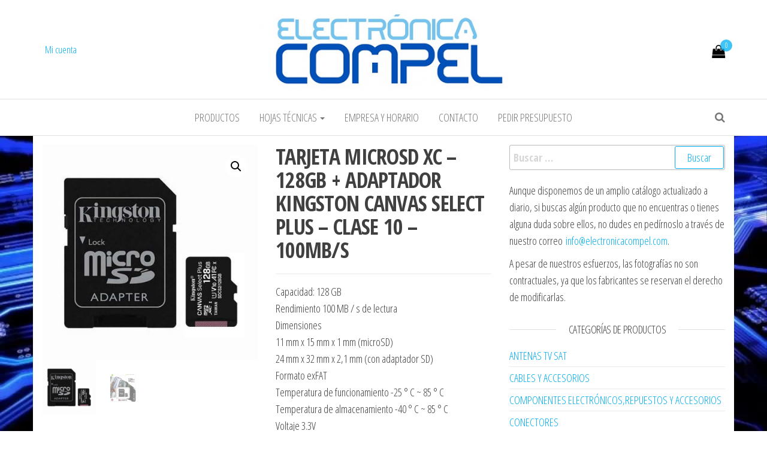

--- FILE ---
content_type: text/html; charset=UTF-8
request_url: http://www.electronicacompel.es/producto/tarjeta-microsd-xc-128gb-adaptador-kingston-canvas-select-plus-clase-10-100mb-s/
body_size: 16828
content:
<!DOCTYPE html>
<html lang="es">
	<head>
		<meta http-equiv="content-type" content="text/html; charset=UTF-8" />
		<meta http-equiv="X-UA-Compatible" content="IE=edge">
		<meta name="viewport" content="width=device-width, initial-scale=1">
		<link rel="pingback" href="http://www.electronicacompel.es/xmlrpc.php" />
		<title>TARJETA MICROSD XC &#8211; 128GB + ADAPTADOR KINGSTON CANVAS SELECT PLUS &#8211; CLASE 10 &#8211; 100MB/S &#8211; COMPEL</title>
<meta name='robots' content='max-image-preview:large' />
<script>window._wca = window._wca || [];</script>
<link rel='dns-prefetch' href='//stats.wp.com' />
<link rel='dns-prefetch' href='//fonts.googleapis.com' />
<link rel='dns-prefetch' href='//v0.wordpress.com' />
<link rel="alternate" type="application/rss+xml" title="COMPEL &raquo; Feed" href="https://www.electronicacompel.es/feed/" />
<link rel="alternate" type="application/rss+xml" title="COMPEL &raquo; Feed de los comentarios" href="https://www.electronicacompel.es/comments/feed/" />
<link rel="alternate" title="oEmbed (JSON)" type="application/json+oembed" href="https://www.electronicacompel.es/wp-json/oembed/1.0/embed?url=https%3A%2F%2Fwww.electronicacompel.es%2Fproducto%2Ftarjeta-microsd-xc-128gb-adaptador-kingston-canvas-select-plus-clase-10-100mb-s%2F" />
<link rel="alternate" title="oEmbed (XML)" type="text/xml+oembed" href="https://www.electronicacompel.es/wp-json/oembed/1.0/embed?url=https%3A%2F%2Fwww.electronicacompel.es%2Fproducto%2Ftarjeta-microsd-xc-128gb-adaptador-kingston-canvas-select-plus-clase-10-100mb-s%2F&#038;format=xml" />
<style id='wp-img-auto-sizes-contain-inline-css' type='text/css'>
img:is([sizes=auto i],[sizes^="auto," i]){contain-intrinsic-size:3000px 1500px}
/*# sourceURL=wp-img-auto-sizes-contain-inline-css */
</style>
<style id='wp-emoji-styles-inline-css' type='text/css'>

	img.wp-smiley, img.emoji {
		display: inline !important;
		border: none !important;
		box-shadow: none !important;
		height: 1em !important;
		width: 1em !important;
		margin: 0 0.07em !important;
		vertical-align: -0.1em !important;
		background: none !important;
		padding: 0 !important;
	}
/*# sourceURL=wp-emoji-styles-inline-css */
</style>
<style id='wp-block-library-inline-css' type='text/css'>
:root{--wp-block-synced-color:#7a00df;--wp-block-synced-color--rgb:122,0,223;--wp-bound-block-color:var(--wp-block-synced-color);--wp-editor-canvas-background:#ddd;--wp-admin-theme-color:#007cba;--wp-admin-theme-color--rgb:0,124,186;--wp-admin-theme-color-darker-10:#006ba1;--wp-admin-theme-color-darker-10--rgb:0,107,160.5;--wp-admin-theme-color-darker-20:#005a87;--wp-admin-theme-color-darker-20--rgb:0,90,135;--wp-admin-border-width-focus:2px}@media (min-resolution:192dpi){:root{--wp-admin-border-width-focus:1.5px}}.wp-element-button{cursor:pointer}:root .has-very-light-gray-background-color{background-color:#eee}:root .has-very-dark-gray-background-color{background-color:#313131}:root .has-very-light-gray-color{color:#eee}:root .has-very-dark-gray-color{color:#313131}:root .has-vivid-green-cyan-to-vivid-cyan-blue-gradient-background{background:linear-gradient(135deg,#00d084,#0693e3)}:root .has-purple-crush-gradient-background{background:linear-gradient(135deg,#34e2e4,#4721fb 50%,#ab1dfe)}:root .has-hazy-dawn-gradient-background{background:linear-gradient(135deg,#faaca8,#dad0ec)}:root .has-subdued-olive-gradient-background{background:linear-gradient(135deg,#fafae1,#67a671)}:root .has-atomic-cream-gradient-background{background:linear-gradient(135deg,#fdd79a,#004a59)}:root .has-nightshade-gradient-background{background:linear-gradient(135deg,#330968,#31cdcf)}:root .has-midnight-gradient-background{background:linear-gradient(135deg,#020381,#2874fc)}:root{--wp--preset--font-size--normal:16px;--wp--preset--font-size--huge:42px}.has-regular-font-size{font-size:1em}.has-larger-font-size{font-size:2.625em}.has-normal-font-size{font-size:var(--wp--preset--font-size--normal)}.has-huge-font-size{font-size:var(--wp--preset--font-size--huge)}.has-text-align-center{text-align:center}.has-text-align-left{text-align:left}.has-text-align-right{text-align:right}.has-fit-text{white-space:nowrap!important}#end-resizable-editor-section{display:none}.aligncenter{clear:both}.items-justified-left{justify-content:flex-start}.items-justified-center{justify-content:center}.items-justified-right{justify-content:flex-end}.items-justified-space-between{justify-content:space-between}.screen-reader-text{border:0;clip-path:inset(50%);height:1px;margin:-1px;overflow:hidden;padding:0;position:absolute;width:1px;word-wrap:normal!important}.screen-reader-text:focus{background-color:#ddd;clip-path:none;color:#444;display:block;font-size:1em;height:auto;left:5px;line-height:normal;padding:15px 23px 14px;text-decoration:none;top:5px;width:auto;z-index:100000}html :where(.has-border-color){border-style:solid}html :where([style*=border-top-color]){border-top-style:solid}html :where([style*=border-right-color]){border-right-style:solid}html :where([style*=border-bottom-color]){border-bottom-style:solid}html :where([style*=border-left-color]){border-left-style:solid}html :where([style*=border-width]){border-style:solid}html :where([style*=border-top-width]){border-top-style:solid}html :where([style*=border-right-width]){border-right-style:solid}html :where([style*=border-bottom-width]){border-bottom-style:solid}html :where([style*=border-left-width]){border-left-style:solid}html :where(img[class*=wp-image-]){height:auto;max-width:100%}:where(figure){margin:0 0 1em}html :where(.is-position-sticky){--wp-admin--admin-bar--position-offset:var(--wp-admin--admin-bar--height,0px)}@media screen and (max-width:600px){html :where(.is-position-sticky){--wp-admin--admin-bar--position-offset:0px}}

/*# sourceURL=wp-block-library-inline-css */
</style><link rel='stylesheet' id='wc-blocks-style-css' href='http://www.electronicacompel.es/wp-content/plugins/woocommerce/assets/client/blocks/wc-blocks.css?ver=wc-10.2.3' type='text/css' media='all' />
<style id='global-styles-inline-css' type='text/css'>
:root{--wp--preset--aspect-ratio--square: 1;--wp--preset--aspect-ratio--4-3: 4/3;--wp--preset--aspect-ratio--3-4: 3/4;--wp--preset--aspect-ratio--3-2: 3/2;--wp--preset--aspect-ratio--2-3: 2/3;--wp--preset--aspect-ratio--16-9: 16/9;--wp--preset--aspect-ratio--9-16: 9/16;--wp--preset--color--black: #000000;--wp--preset--color--cyan-bluish-gray: #abb8c3;--wp--preset--color--white: #ffffff;--wp--preset--color--pale-pink: #f78da7;--wp--preset--color--vivid-red: #cf2e2e;--wp--preset--color--luminous-vivid-orange: #ff6900;--wp--preset--color--luminous-vivid-amber: #fcb900;--wp--preset--color--light-green-cyan: #7bdcb5;--wp--preset--color--vivid-green-cyan: #00d084;--wp--preset--color--pale-cyan-blue: #8ed1fc;--wp--preset--color--vivid-cyan-blue: #0693e3;--wp--preset--color--vivid-purple: #9b51e0;--wp--preset--gradient--vivid-cyan-blue-to-vivid-purple: linear-gradient(135deg,rgb(6,147,227) 0%,rgb(155,81,224) 100%);--wp--preset--gradient--light-green-cyan-to-vivid-green-cyan: linear-gradient(135deg,rgb(122,220,180) 0%,rgb(0,208,130) 100%);--wp--preset--gradient--luminous-vivid-amber-to-luminous-vivid-orange: linear-gradient(135deg,rgb(252,185,0) 0%,rgb(255,105,0) 100%);--wp--preset--gradient--luminous-vivid-orange-to-vivid-red: linear-gradient(135deg,rgb(255,105,0) 0%,rgb(207,46,46) 100%);--wp--preset--gradient--very-light-gray-to-cyan-bluish-gray: linear-gradient(135deg,rgb(238,238,238) 0%,rgb(169,184,195) 100%);--wp--preset--gradient--cool-to-warm-spectrum: linear-gradient(135deg,rgb(74,234,220) 0%,rgb(151,120,209) 20%,rgb(207,42,186) 40%,rgb(238,44,130) 60%,rgb(251,105,98) 80%,rgb(254,248,76) 100%);--wp--preset--gradient--blush-light-purple: linear-gradient(135deg,rgb(255,206,236) 0%,rgb(152,150,240) 100%);--wp--preset--gradient--blush-bordeaux: linear-gradient(135deg,rgb(254,205,165) 0%,rgb(254,45,45) 50%,rgb(107,0,62) 100%);--wp--preset--gradient--luminous-dusk: linear-gradient(135deg,rgb(255,203,112) 0%,rgb(199,81,192) 50%,rgb(65,88,208) 100%);--wp--preset--gradient--pale-ocean: linear-gradient(135deg,rgb(255,245,203) 0%,rgb(182,227,212) 50%,rgb(51,167,181) 100%);--wp--preset--gradient--electric-grass: linear-gradient(135deg,rgb(202,248,128) 0%,rgb(113,206,126) 100%);--wp--preset--gradient--midnight: linear-gradient(135deg,rgb(2,3,129) 0%,rgb(40,116,252) 100%);--wp--preset--font-size--small: 13px;--wp--preset--font-size--medium: 20px;--wp--preset--font-size--large: 36px;--wp--preset--font-size--x-large: 42px;--wp--preset--spacing--20: 0.44rem;--wp--preset--spacing--30: 0.67rem;--wp--preset--spacing--40: 1rem;--wp--preset--spacing--50: 1.5rem;--wp--preset--spacing--60: 2.25rem;--wp--preset--spacing--70: 3.38rem;--wp--preset--spacing--80: 5.06rem;--wp--preset--shadow--natural: 6px 6px 9px rgba(0, 0, 0, 0.2);--wp--preset--shadow--deep: 12px 12px 50px rgba(0, 0, 0, 0.4);--wp--preset--shadow--sharp: 6px 6px 0px rgba(0, 0, 0, 0.2);--wp--preset--shadow--outlined: 6px 6px 0px -3px rgb(255, 255, 255), 6px 6px rgb(0, 0, 0);--wp--preset--shadow--crisp: 6px 6px 0px rgb(0, 0, 0);}:where(.is-layout-flex){gap: 0.5em;}:where(.is-layout-grid){gap: 0.5em;}body .is-layout-flex{display: flex;}.is-layout-flex{flex-wrap: wrap;align-items: center;}.is-layout-flex > :is(*, div){margin: 0;}body .is-layout-grid{display: grid;}.is-layout-grid > :is(*, div){margin: 0;}:where(.wp-block-columns.is-layout-flex){gap: 2em;}:where(.wp-block-columns.is-layout-grid){gap: 2em;}:where(.wp-block-post-template.is-layout-flex){gap: 1.25em;}:where(.wp-block-post-template.is-layout-grid){gap: 1.25em;}.has-black-color{color: var(--wp--preset--color--black) !important;}.has-cyan-bluish-gray-color{color: var(--wp--preset--color--cyan-bluish-gray) !important;}.has-white-color{color: var(--wp--preset--color--white) !important;}.has-pale-pink-color{color: var(--wp--preset--color--pale-pink) !important;}.has-vivid-red-color{color: var(--wp--preset--color--vivid-red) !important;}.has-luminous-vivid-orange-color{color: var(--wp--preset--color--luminous-vivid-orange) !important;}.has-luminous-vivid-amber-color{color: var(--wp--preset--color--luminous-vivid-amber) !important;}.has-light-green-cyan-color{color: var(--wp--preset--color--light-green-cyan) !important;}.has-vivid-green-cyan-color{color: var(--wp--preset--color--vivid-green-cyan) !important;}.has-pale-cyan-blue-color{color: var(--wp--preset--color--pale-cyan-blue) !important;}.has-vivid-cyan-blue-color{color: var(--wp--preset--color--vivid-cyan-blue) !important;}.has-vivid-purple-color{color: var(--wp--preset--color--vivid-purple) !important;}.has-black-background-color{background-color: var(--wp--preset--color--black) !important;}.has-cyan-bluish-gray-background-color{background-color: var(--wp--preset--color--cyan-bluish-gray) !important;}.has-white-background-color{background-color: var(--wp--preset--color--white) !important;}.has-pale-pink-background-color{background-color: var(--wp--preset--color--pale-pink) !important;}.has-vivid-red-background-color{background-color: var(--wp--preset--color--vivid-red) !important;}.has-luminous-vivid-orange-background-color{background-color: var(--wp--preset--color--luminous-vivid-orange) !important;}.has-luminous-vivid-amber-background-color{background-color: var(--wp--preset--color--luminous-vivid-amber) !important;}.has-light-green-cyan-background-color{background-color: var(--wp--preset--color--light-green-cyan) !important;}.has-vivid-green-cyan-background-color{background-color: var(--wp--preset--color--vivid-green-cyan) !important;}.has-pale-cyan-blue-background-color{background-color: var(--wp--preset--color--pale-cyan-blue) !important;}.has-vivid-cyan-blue-background-color{background-color: var(--wp--preset--color--vivid-cyan-blue) !important;}.has-vivid-purple-background-color{background-color: var(--wp--preset--color--vivid-purple) !important;}.has-black-border-color{border-color: var(--wp--preset--color--black) !important;}.has-cyan-bluish-gray-border-color{border-color: var(--wp--preset--color--cyan-bluish-gray) !important;}.has-white-border-color{border-color: var(--wp--preset--color--white) !important;}.has-pale-pink-border-color{border-color: var(--wp--preset--color--pale-pink) !important;}.has-vivid-red-border-color{border-color: var(--wp--preset--color--vivid-red) !important;}.has-luminous-vivid-orange-border-color{border-color: var(--wp--preset--color--luminous-vivid-orange) !important;}.has-luminous-vivid-amber-border-color{border-color: var(--wp--preset--color--luminous-vivid-amber) !important;}.has-light-green-cyan-border-color{border-color: var(--wp--preset--color--light-green-cyan) !important;}.has-vivid-green-cyan-border-color{border-color: var(--wp--preset--color--vivid-green-cyan) !important;}.has-pale-cyan-blue-border-color{border-color: var(--wp--preset--color--pale-cyan-blue) !important;}.has-vivid-cyan-blue-border-color{border-color: var(--wp--preset--color--vivid-cyan-blue) !important;}.has-vivid-purple-border-color{border-color: var(--wp--preset--color--vivid-purple) !important;}.has-vivid-cyan-blue-to-vivid-purple-gradient-background{background: var(--wp--preset--gradient--vivid-cyan-blue-to-vivid-purple) !important;}.has-light-green-cyan-to-vivid-green-cyan-gradient-background{background: var(--wp--preset--gradient--light-green-cyan-to-vivid-green-cyan) !important;}.has-luminous-vivid-amber-to-luminous-vivid-orange-gradient-background{background: var(--wp--preset--gradient--luminous-vivid-amber-to-luminous-vivid-orange) !important;}.has-luminous-vivid-orange-to-vivid-red-gradient-background{background: var(--wp--preset--gradient--luminous-vivid-orange-to-vivid-red) !important;}.has-very-light-gray-to-cyan-bluish-gray-gradient-background{background: var(--wp--preset--gradient--very-light-gray-to-cyan-bluish-gray) !important;}.has-cool-to-warm-spectrum-gradient-background{background: var(--wp--preset--gradient--cool-to-warm-spectrum) !important;}.has-blush-light-purple-gradient-background{background: var(--wp--preset--gradient--blush-light-purple) !important;}.has-blush-bordeaux-gradient-background{background: var(--wp--preset--gradient--blush-bordeaux) !important;}.has-luminous-dusk-gradient-background{background: var(--wp--preset--gradient--luminous-dusk) !important;}.has-pale-ocean-gradient-background{background: var(--wp--preset--gradient--pale-ocean) !important;}.has-electric-grass-gradient-background{background: var(--wp--preset--gradient--electric-grass) !important;}.has-midnight-gradient-background{background: var(--wp--preset--gradient--midnight) !important;}.has-small-font-size{font-size: var(--wp--preset--font-size--small) !important;}.has-medium-font-size{font-size: var(--wp--preset--font-size--medium) !important;}.has-large-font-size{font-size: var(--wp--preset--font-size--large) !important;}.has-x-large-font-size{font-size: var(--wp--preset--font-size--x-large) !important;}
/*# sourceURL=global-styles-inline-css */
</style>

<style id='classic-theme-styles-inline-css' type='text/css'>
/*! This file is auto-generated */
.wp-block-button__link{color:#fff;background-color:#32373c;border-radius:9999px;box-shadow:none;text-decoration:none;padding:calc(.667em + 2px) calc(1.333em + 2px);font-size:1.125em}.wp-block-file__button{background:#32373c;color:#fff;text-decoration:none}
/*# sourceURL=/wp-includes/css/classic-themes.min.css */
</style>
<link rel='stylesheet' id='photoswipe-css' href='http://www.electronicacompel.es/wp-content/plugins/woocommerce/assets/css/photoswipe/photoswipe.min.css?ver=10.2.3' type='text/css' media='all' />
<link rel='stylesheet' id='photoswipe-default-skin-css' href='http://www.electronicacompel.es/wp-content/plugins/woocommerce/assets/css/photoswipe/default-skin/default-skin.min.css?ver=10.2.3' type='text/css' media='all' />
<link rel='stylesheet' id='woocommerce-layout-css' href='http://www.electronicacompel.es/wp-content/plugins/woocommerce/assets/css/woocommerce-layout.css?ver=10.2.3' type='text/css' media='all' />
<style id='woocommerce-layout-inline-css' type='text/css'>

	.infinite-scroll .woocommerce-pagination {
		display: none;
	}
/*# sourceURL=woocommerce-layout-inline-css */
</style>
<link rel='stylesheet' id='woocommerce-smallscreen-css' href='http://www.electronicacompel.es/wp-content/plugins/woocommerce/assets/css/woocommerce-smallscreen.css?ver=10.2.3' type='text/css' media='only screen and (max-width: 768px)' />
<link rel='stylesheet' id='woocommerce-general-css' href='http://www.electronicacompel.es/wp-content/plugins/woocommerce/assets/css/woocommerce.css?ver=10.2.3' type='text/css' media='all' />
<style id='woocommerce-inline-inline-css' type='text/css'>
.woocommerce form .form-row .required { visibility: visible; }
/*# sourceURL=woocommerce-inline-inline-css */
</style>
<link rel='stylesheet' id='yith_ywraq_frontend-css' href='http://www.electronicacompel.es/wp-content/plugins/yith-woocommerce-request-a-quote/assets/css/frontend.css?ver=2.44.0' type='text/css' media='all' />
<style id='yith_ywraq_frontend-inline-css' type='text/css'>
.woocommerce .add-request-quote-button.button, .woocommerce .add-request-quote-button-addons.button, .yith-wceop-ywraq-button-wrapper .add-request-quote-button.button, .yith-wceop-ywraq-button-wrapper .add-request-quote-button-addons.button{
    background-color: #0066b4!important;
    color: #ffffff!important;
}
.woocommerce .add-request-quote-button.button:hover,  .woocommerce .add-request-quote-button-addons.button:hover,.yith-wceop-ywraq-button-wrapper .add-request-quote-button.button:hover,  .yith-wceop-ywraq-button-wrapper .add-request-quote-button-addons.button:hover{
    background-color: #044a80!important;
    color: #ffffff!important;
}


.cart button.single_add_to_cart_button{
	                 display:none!important;
	                }
/*# sourceURL=yith_ywraq_frontend-inline-css */
</style>
<link rel='stylesheet' id='brands-styles-css' href='http://www.electronicacompel.es/wp-content/plugins/woocommerce/assets/css/brands.css?ver=10.2.3' type='text/css' media='all' />
<link rel='stylesheet' id='envo-multipurpose-fonts-css' href='https://fonts.googleapis.com/css?family=Open+Sans+Condensed%3A300%2C500%2C700&#038;subset=cyrillic%2Ccyrillic-ext%2Cgreek%2Cgreek-ext%2Clatin-ext%2Cvietnamese' type='text/css' media='all' />
<link rel='stylesheet' id='bootstrap-css' href='http://www.electronicacompel.es/wp-content/themes/envo-multipurpose/css/bootstrap.css?ver=3.3.7' type='text/css' media='all' />
<link rel='stylesheet' id='envo-multipurpose-stylesheet-css' href='http://www.electronicacompel.es/wp-content/themes/envo-multipurpose/style.css?ver=1.1.6' type='text/css' media='all' />
<link rel='stylesheet' id='font-awesome-4-7-css' href='http://www.electronicacompel.es/wp-content/themes/envo-multipurpose/css/font-awesome.min.css?ver=4.7.0' type='text/css' media='all' />
<script type="text/javascript" src="http://www.electronicacompel.es/wp-includes/js/jquery/jquery.min.js?ver=3.7.1" id="jquery-core-js"></script>
<script type="text/javascript" src="http://www.electronicacompel.es/wp-includes/js/jquery/jquery-migrate.min.js?ver=3.4.1" id="jquery-migrate-js"></script>
<script type="text/javascript" src="http://www.electronicacompel.es/wp-content/plugins/woocommerce/assets/js/jquery-blockui/jquery.blockUI.min.js?ver=2.7.0-wc.10.2.3" id="jquery-blockui-js" defer="defer" data-wp-strategy="defer"></script>
<script type="text/javascript" id="wc-add-to-cart-js-extra">
/* <![CDATA[ */
var wc_add_to_cart_params = {"ajax_url":"/wp-admin/admin-ajax.php","wc_ajax_url":"/?wc-ajax=%%endpoint%%","i18n_view_cart":"Ver carrito","cart_url":"https://www.electronicacompel.es/carrito/","is_cart":"","cart_redirect_after_add":"no"};
//# sourceURL=wc-add-to-cart-js-extra
/* ]]> */
</script>
<script type="text/javascript" src="http://www.electronicacompel.es/wp-content/plugins/woocommerce/assets/js/frontend/add-to-cart.min.js?ver=10.2.3" id="wc-add-to-cart-js" defer="defer" data-wp-strategy="defer"></script>
<script type="text/javascript" src="http://www.electronicacompel.es/wp-content/plugins/woocommerce/assets/js/zoom/jquery.zoom.min.js?ver=1.7.21-wc.10.2.3" id="zoom-js" defer="defer" data-wp-strategy="defer"></script>
<script type="text/javascript" src="http://www.electronicacompel.es/wp-content/plugins/woocommerce/assets/js/flexslider/jquery.flexslider.min.js?ver=2.7.2-wc.10.2.3" id="flexslider-js" defer="defer" data-wp-strategy="defer"></script>
<script type="text/javascript" src="http://www.electronicacompel.es/wp-content/plugins/woocommerce/assets/js/photoswipe/photoswipe.min.js?ver=4.1.1-wc.10.2.3" id="photoswipe-js" defer="defer" data-wp-strategy="defer"></script>
<script type="text/javascript" src="http://www.electronicacompel.es/wp-content/plugins/woocommerce/assets/js/photoswipe/photoswipe-ui-default.min.js?ver=4.1.1-wc.10.2.3" id="photoswipe-ui-default-js" defer="defer" data-wp-strategy="defer"></script>
<script type="text/javascript" id="wc-single-product-js-extra">
/* <![CDATA[ */
var wc_single_product_params = {"i18n_required_rating_text":"Por favor elige una puntuaci\u00f3n","i18n_rating_options":["1 de 5 estrellas","2 de 5 estrellas","3 de 5 estrellas","4 de 5 estrellas","5 de 5 estrellas"],"i18n_product_gallery_trigger_text":"Ver galer\u00eda de im\u00e1genes a pantalla completa","review_rating_required":"yes","flexslider":{"rtl":false,"animation":"slide","smoothHeight":true,"directionNav":false,"controlNav":"thumbnails","slideshow":false,"animationSpeed":500,"animationLoop":false,"allowOneSlide":false},"zoom_enabled":"1","zoom_options":[],"photoswipe_enabled":"1","photoswipe_options":{"shareEl":false,"closeOnScroll":false,"history":false,"hideAnimationDuration":0,"showAnimationDuration":0},"flexslider_enabled":"1"};
//# sourceURL=wc-single-product-js-extra
/* ]]> */
</script>
<script type="text/javascript" src="http://www.electronicacompel.es/wp-content/plugins/woocommerce/assets/js/frontend/single-product.min.js?ver=10.2.3" id="wc-single-product-js" defer="defer" data-wp-strategy="defer"></script>
<script type="text/javascript" src="http://www.electronicacompel.es/wp-content/plugins/woocommerce/assets/js/js-cookie/js.cookie.min.js?ver=2.1.4-wc.10.2.3" id="js-cookie-js" defer="defer" data-wp-strategy="defer"></script>
<script type="text/javascript" id="woocommerce-js-extra">
/* <![CDATA[ */
var woocommerce_params = {"ajax_url":"/wp-admin/admin-ajax.php","wc_ajax_url":"/?wc-ajax=%%endpoint%%","i18n_password_show":"Mostrar contrase\u00f1a","i18n_password_hide":"Ocultar contrase\u00f1a"};
//# sourceURL=woocommerce-js-extra
/* ]]> */
</script>
<script type="text/javascript" src="http://www.electronicacompel.es/wp-content/plugins/woocommerce/assets/js/frontend/woocommerce.min.js?ver=10.2.3" id="woocommerce-js" defer="defer" data-wp-strategy="defer"></script>
<script type="text/javascript" src="https://stats.wp.com/s-202604.js" id="woocommerce-analytics-js" defer="defer" data-wp-strategy="defer"></script>
<link rel="https://api.w.org/" href="https://www.electronicacompel.es/wp-json/" /><link rel="alternate" title="JSON" type="application/json" href="https://www.electronicacompel.es/wp-json/wp/v2/product/8880" /><link rel="EditURI" type="application/rsd+xml" title="RSD" href="https://www.electronicacompel.es/xmlrpc.php?rsd" />
<meta name="generator" content="WordPress 6.9" />
<meta name="generator" content="WooCommerce 10.2.3" />
<link rel="canonical" href="https://www.electronicacompel.es/producto/tarjeta-microsd-xc-128gb-adaptador-kingston-canvas-select-plus-clase-10-100mb-s/" />
	<style>img#wpstats{display:none}</style>
			<noscript><style>.woocommerce-product-gallery{ opacity: 1 !important; }</style></noscript>
			<style type="text/css" id="envo-multipurpose-header-css">
								.site-title,
				.site-description {
					position: absolute;
					clip: rect(1px, 1px, 1px, 1px);
				}
				
		</style>
		<style type="text/css" id="custom-background-css">
body.custom-background { background-image: url("http://www.electronicacompel.es/wp-content/uploads/2018/12/1-371.jpg"); background-position: left top; background-size: auto; background-repeat: repeat; background-attachment: scroll; }
</style>
	
<!-- Jetpack Open Graph Tags -->
<meta property="og:type" content="article" />
<meta property="og:title" content="TARJETA MICROSD XC &#8211; 128GB + ADAPTADOR KINGSTON CANVAS SELECT PLUS &#8211; CLASE 10 &#8211; 100MB/S" />
<meta property="og:url" content="https://www.electronicacompel.es/producto/tarjeta-microsd-xc-128gb-adaptador-kingston-canvas-select-plus-clase-10-100mb-s/" />
<meta property="og:description" content="Capacidad: 128 GB Rendimiento 100 MB / s de lectura Dimensiones 11 mm x 15 mm x 1 mm (microSD) 24 mm x 32 mm x 2,1 mm (con adaptador SD) Formato exFAT Temperatura de funcionamiento -25 ° C ~ 85 ° C…" />
<meta property="article:published_time" content="2020-09-18T17:02:21+00:00" />
<meta property="article:modified_time" content="2020-09-18T17:02:21+00:00" />
<meta property="og:site_name" content="COMPEL" />
<meta property="og:image" content="https://www.electronicacompel.es/wp-content/uploads/2020/09/1-15.jpg" />
<meta property="og:image:width" content="448" />
<meta property="og:image:height" content="448" />
<meta property="og:image:alt" content="" />
<meta property="og:locale" content="es_ES" />
<meta name="twitter:text:title" content="TARJETA MICROSD XC &#8211; 128GB + ADAPTADOR KINGSTON CANVAS SELECT PLUS &#8211; CLASE 10 &#8211; 100MB/S" />
<meta name="twitter:image" content="https://www.electronicacompel.es/wp-content/uploads/2020/09/1-15.jpg?w=640" />
<meta name="twitter:card" content="summary_large_image" />

<!-- End Jetpack Open Graph Tags -->
	</head>
	<body id="blog" class="wp-singular product-template-default single single-product postid-8880 custom-background wp-custom-logo wp-theme-envo-multipurpose theme-envo-multipurpose woocommerce woocommerce-page woocommerce-no-js">
        		<div class="page-wrap">
		<div class="site-header container-fluid">
	<div class="container" >
		<div class="heading-row row" >
			<div class="site-heading text-center col-sm-8 col-sm-push-2" >
				<div class="site-branding-logo">
					<a href="https://www.electronicacompel.es/" class="custom-logo-link" rel="home"><img width="420" height="135" src="https://www.electronicacompel.es/wp-content/uploads/2018/10/cropped-compel1.png" class="custom-logo" alt="COMPEL" decoding="async" fetchpriority="high" srcset="https://www.electronicacompel.es/wp-content/uploads/2018/10/cropped-compel1.png 420w, https://www.electronicacompel.es/wp-content/uploads/2018/10/cropped-compel1-300x96.png 300w" sizes="(max-width: 420px) 100vw, 420px" /></a>				</div>
				<div class="site-branding-text">
											<p class="site-title"><a href="https://www.electronicacompel.es/" rel="home">COMPEL</a></p>
					
											<p class="site-description">
							Electrónica COMPEL						</p>
									</div><!-- .site-branding-text -->
			</div>
							<div class="hidden-xs" >
									<div class="header-cart">
					<div class="header-cart-block">
						<div class="header-cart-inner">
								
			<a class="cart-contents" href="https://www.electronicacompel.es/carrito/" title="Ver tu carrito">
				<i class="fa fa-shopping-bag"><span class="count">0</span></i>
			</a>
										<ul class="site-header-cart menu list-unstyled text-center">
								<li>
									<div class="widget woocommerce widget_shopping_cart"><div class="widget_shopping_cart_content"></div></div>								</li>
							</ul>
						</div>
					</div>
				</div>
								</div>	
										<div class="hidden-xs" >
									<div class="header-my-account">
					<div class="header-login"> 
						<a href="https://www.electronicacompel.es/mi-cuenta/" title="Mi cuenta">
					   Mi cuenta						</a>
					</div>
				</div>
								</div>
								</div>
	</div>
</div>
 
<div class="main-menu">
	<nav id="site-navigation" class="navbar navbar-default">     
		<div class="container">   
			<div class="navbar-header">
														<span class="navbar-brand brand-absolute visible-xs">Menú</span>
											<div class="mobile-cart visible-xs" >
											<div class="header-cart">
					<div class="header-cart-block">
						<div class="header-cart-inner">
								
			<a class="cart-contents" href="https://www.electronicacompel.es/carrito/" title="Ver tu carrito">
				<i class="fa fa-shopping-bag"><span class="count">0</span></i>
			</a>
										<ul class="site-header-cart menu list-unstyled text-center">
								<li>
									<div class="widget woocommerce widget_shopping_cart"><div class="widget_shopping_cart_content"></div></div>								</li>
							</ul>
						</div>
					</div>
				</div>
										</div>	
																<div class="mobile-account visible-xs" >
											<div class="header-my-account">
					<div class="header-login"> 
						<a href="https://www.electronicacompel.es/mi-cuenta/" title="Mi cuenta">
					   Mi cuenta						</a>
					</div>
				</div>
										</div>
																<div class="top-search-icon visible-xs">
							<i class="fa fa-search"></i>
						</div>
										<div id="main-menu-panel" class="open-panel" data-panel="main-menu-panel">
						<span></span>
						<span></span>
						<span></span>
					</div>
							</div>
						<div class="menu-container"><ul id="menu-menu" class="nav navbar-nav navbar-center"><li itemscope="itemscope" itemtype="https://www.schema.org/SiteNavigationElement" id="menu-item-26" class="menu-item menu-item-type-post_type menu-item-object-page menu-item-home current_page_parent menu-item-26"><a title="Productos" href="https://www.electronicacompel.es/">Productos</a></li>
<li itemscope="itemscope" itemtype="https://www.schema.org/SiteNavigationElement" id="menu-item-1565" class="menu-item menu-item-type-post_type menu-item-object-page menu-item-has-children menu-item-1565 dropdown"><a title="Hojas Técnicas" href="https://www.electronicacompel.es/hojas-tecnicas/" data-toggle="dropdown" class="dropdown-toggle" aria-haspopup="true">Hojas Técnicas <span class="caret"></span></a>
<ul role="menu" class=" dropdown-menu" >
	<li itemscope="itemscope" itemtype="https://www.schema.org/SiteNavigationElement" id="menu-item-3017" class="menu-item menu-item-type-post_type menu-item-object-page menu-item-3017"><a title="Configuración de transistores,triac,reguladores…" href="https://www.electronicacompel.es/transistorestriacreguladores/">Configuración de transistores,triac,reguladores…</a></li>
	<li itemscope="itemscope" itemtype="https://www.schema.org/SiteNavigationElement" id="menu-item-3012" class="menu-item menu-item-type-post_type menu-item-object-page menu-item-3012"><a title="Configuración de conectores de audio y video" href="https://www.electronicacompel.es/configuracion-de-conectores-de-audio/">Configuración de conectores de audio y video</a></li>
	<li itemscope="itemscope" itemtype="https://www.schema.org/SiteNavigationElement" id="menu-item-3009" class="menu-item menu-item-type-post_type menu-item-object-page menu-item-3009"><a title="Configuración de interruptores y reles" href="https://www.electronicacompel.es/configuracion-contactos-interruptores-y-reles/">Configuración de interruptores y reles</a></li>
	<li itemscope="itemscope" itemtype="https://www.schema.org/SiteNavigationElement" id="menu-item-3007" class="menu-item menu-item-type-post_type menu-item-object-page menu-item-3007"><a title="Resistencias,encapsulados SMD" href="https://www.electronicacompel.es/resistenciasencapsulados-smd/">Resistencias,encapsulados SMD</a></li>
	<li itemscope="itemscope" itemtype="https://www.schema.org/SiteNavigationElement" id="menu-item-1566" class="menu-item menu-item-type-post_type menu-item-object-page menu-item-1566"><a title="Resistencias,código de colores" href="https://www.electronicacompel.es/resistencias/">Resistencias,código de colores</a></li>
</ul>
</li>
<li itemscope="itemscope" itemtype="https://www.schema.org/SiteNavigationElement" id="menu-item-31" class="menu-item menu-item-type-post_type menu-item-object-page menu-item-31"><a title="Empresa y horario" href="https://www.electronicacompel.es/empresa/">Empresa y horario</a></li>
<li itemscope="itemscope" itemtype="https://www.schema.org/SiteNavigationElement" id="menu-item-32" class="menu-item menu-item-type-post_type menu-item-object-page menu-item-32"><a title="Contacto" href="https://www.electronicacompel.es/contacto/">Contacto</a></li>
<li itemscope="itemscope" itemtype="https://www.schema.org/SiteNavigationElement" id="menu-item-46" class="menu-item menu-item-type-post_type menu-item-object-page menu-item-46"><a title="Pedir Presupuesto" href="https://www.electronicacompel.es/request-quote/">Pedir Presupuesto</a></li>
</ul></div>							<div class="top-search-icon hidden-xs">
					<i class="fa fa-search"></i>
				</div>
										<div class="top-search-box">
					<form role="search" method="get" class="search-form" action="https://www.electronicacompel.es/">
				<label>
					<span class="screen-reader-text">Buscar:</span>
					<input type="search" class="search-field" placeholder="Buscar &hellip;" value="" name="s" />
				</label>
				<input type="submit" class="search-submit" value="Buscar" />
			</form>				</div>
					</div>
			</nav> 
</div>
<div class="container main-container" role="main">
	<div class="page-area">
		<!-- start content container -->
<div class="row">
	<article class="col-md-8">
		<div class="woocommerce-notices-wrapper"></div><div id="product-8880" class="product type-product post-8880 status-publish first instock product_cat-memorias-externas has-post-thumbnail shipping-taxable product-type-simple">

	<div class="woocommerce-product-gallery woocommerce-product-gallery--with-images woocommerce-product-gallery--columns-4 images" data-columns="4" style="opacity: 0; transition: opacity .25s ease-in-out;">
	<div class="woocommerce-product-gallery__wrapper">
		<div data-thumb="https://www.electronicacompel.es/wp-content/uploads/2020/09/1-15-100x100.jpg" data-thumb-alt="TARJETA MICROSD XC - 128GB + ADAPTADOR KINGSTON CANVAS SELECT PLUS - CLASE 10 - 100MB/S" data-thumb-srcset="https://www.electronicacompel.es/wp-content/uploads/2020/09/1-15-100x100.jpg 100w, https://www.electronicacompel.es/wp-content/uploads/2020/09/1-15-300x300.jpg 300w, https://www.electronicacompel.es/wp-content/uploads/2020/09/1-15-150x150.jpg 150w, https://www.electronicacompel.es/wp-content/uploads/2020/09/1-15.jpg 448w"  data-thumb-sizes="(max-width: 100px) 100vw, 100px" class="woocommerce-product-gallery__image"><a href="https://www.electronicacompel.es/wp-content/uploads/2020/09/1-15.jpg"><img width="448" height="448" src="https://www.electronicacompel.es/wp-content/uploads/2020/09/1-15.jpg" class="wp-post-image" alt="TARJETA MICROSD XC - 128GB + ADAPTADOR KINGSTON CANVAS SELECT PLUS - CLASE 10 - 100MB/S" data-caption="" data-src="https://www.electronicacompel.es/wp-content/uploads/2020/09/1-15.jpg" data-large_image="https://www.electronicacompel.es/wp-content/uploads/2020/09/1-15.jpg" data-large_image_width="448" data-large_image_height="448" decoding="async" srcset="https://www.electronicacompel.es/wp-content/uploads/2020/09/1-15.jpg 448w, https://www.electronicacompel.es/wp-content/uploads/2020/09/1-15-300x300.jpg 300w, https://www.electronicacompel.es/wp-content/uploads/2020/09/1-15-150x150.jpg 150w, https://www.electronicacompel.es/wp-content/uploads/2020/09/1-15-100x100.jpg 100w" sizes="(max-width: 448px) 100vw, 448px" /></a></div><div data-thumb="https://www.electronicacompel.es/wp-content/uploads/2020/09/2-7-100x100.jpg" data-thumb-alt="TARJETA MICROSD XC - 128GB + ADAPTADOR KINGSTON CANVAS SELECT PLUS - CLASE 10 - 100MB/S - Imagen 2" data-thumb-srcset="https://www.electronicacompel.es/wp-content/uploads/2020/09/2-7-100x100.jpg 100w, https://www.electronicacompel.es/wp-content/uploads/2020/09/2-7-300x300.jpg 300w, https://www.electronicacompel.es/wp-content/uploads/2020/09/2-7-150x150.jpg 150w, https://www.electronicacompel.es/wp-content/uploads/2020/09/2-7-768x768.jpg 768w, https://www.electronicacompel.es/wp-content/uploads/2020/09/2-7-600x600.jpg 600w, https://www.electronicacompel.es/wp-content/uploads/2020/09/2-7.jpg 800w"  data-thumb-sizes="(max-width: 100px) 100vw, 100px" class="woocommerce-product-gallery__image"><a href="https://www.electronicacompel.es/wp-content/uploads/2020/09/2-7.jpg"><img width="600" height="600" src="https://www.electronicacompel.es/wp-content/uploads/2020/09/2-7-600x600.jpg" class="" alt="TARJETA MICROSD XC - 128GB + ADAPTADOR KINGSTON CANVAS SELECT PLUS - CLASE 10 - 100MB/S - Imagen 2" data-caption="" data-src="https://www.electronicacompel.es/wp-content/uploads/2020/09/2-7.jpg" data-large_image="https://www.electronicacompel.es/wp-content/uploads/2020/09/2-7.jpg" data-large_image_width="800" data-large_image_height="800" decoding="async" srcset="https://www.electronicacompel.es/wp-content/uploads/2020/09/2-7-600x600.jpg 600w, https://www.electronicacompel.es/wp-content/uploads/2020/09/2-7-300x300.jpg 300w, https://www.electronicacompel.es/wp-content/uploads/2020/09/2-7-150x150.jpg 150w, https://www.electronicacompel.es/wp-content/uploads/2020/09/2-7-768x768.jpg 768w, https://www.electronicacompel.es/wp-content/uploads/2020/09/2-7-100x100.jpg 100w, https://www.electronicacompel.es/wp-content/uploads/2020/09/2-7.jpg 800w" sizes="(max-width: 600px) 100vw, 600px" /></a></div>	</div>
</div>

	<div class="summary entry-summary">
		<h1 class="product_title entry-title">TARJETA MICROSD XC &#8211; 128GB + ADAPTADOR KINGSTON CANVAS SELECT PLUS &#8211; CLASE 10 &#8211; 100MB/S</h1><p class="price"></p>
<div class="woocommerce-product-details__short-description">
	<p>Capacidad: 128 GB<br />
Rendimiento 100 MB / s de lectura<br />
Dimensiones<br />
11 mm x 15 mm x 1 mm (microSD)<br />
24 mm x 32 mm x 2,1 mm (con adaptador SD)<br />
Formato exFAT<br />
Temperatura de funcionamiento -25 ° C ~ 85 ° C<br />
Temperatura de almacenamiento -40 ° C ~ 85 ° C<br />
Voltaje 3.3V</p>
</div>
<div class="yith-ywraq-add-to-quote add-to-quote-8880">
	<div class="yith-ywraq-add-button show" style="display:block"><a href="#" class="add-request-quote-button button" data-product_id="8880" data-wp_nonce="d8c857f284">Añadir al presupuesto</a>
<img src="http://www.electronicacompel.es/wp-content/plugins/yith-woocommerce-request-a-quote/assets/images/wpspin_light.gif" class="ajax-loading" alt="loading" width="16" height="16" style="visibility:hidden" />
</div>
	</div>
<div class="clear"></div>
<div class="product_meta">

	
	
	<span class="posted_in">Categoría: <a href="https://www.electronicacompel.es/categoria-producto/informatica/memorias-externas/" rel="tag">Memorias externas</a></span>
	
	
</div>
	</div>

	
	<div class="woocommerce-tabs wc-tabs-wrapper">
		<ul class="tabs wc-tabs" role="tablist">
							<li role="presentation" class="description_tab" id="tab-title-description">
					<a href="#tab-description" role="tab" aria-controls="tab-description">
						Descripción					</a>
				</li>
					</ul>
					<div class="woocommerce-Tabs-panel woocommerce-Tabs-panel--description panel entry-content wc-tab" id="tab-description" role="tabpanel" aria-labelledby="tab-title-description">
				
	<h2>Descripción</h2>

<p>6440725</p>
			</div>
		
			</div>


	<section class="related products">

					<h2>Productos relacionados</h2>
				<ul class="products columns-4">

			
					<li class="product type-product post-6407 status-publish first instock product_cat-memorias-externas has-post-thumbnail shipping-taxable product-type-simple">
	<a href="https://www.electronicacompel.es/producto/pendrive-kingston-data-traveler-g4-32gb-usb-3-0/" class="woocommerce-LoopProduct-link woocommerce-loop-product__link"><img width="300" height="300" src="https://www.electronicacompel.es/wp-content/uploads/2019/06/1-15-300x300.jpg" class="attachment-woocommerce_thumbnail size-woocommerce_thumbnail" alt="PENDRIVE KINGSTON DATA TRAVELER G4 32GB - USB 3.0" decoding="async" srcset="https://www.electronicacompel.es/wp-content/uploads/2019/06/1-15-300x300.jpg 300w, https://www.electronicacompel.es/wp-content/uploads/2019/06/1-15-150x150.jpg 150w, https://www.electronicacompel.es/wp-content/uploads/2019/06/1-15-100x100.jpg 100w, https://www.electronicacompel.es/wp-content/uploads/2019/06/1-15.jpg 448w" sizes="(max-width: 300px) 100vw, 300px" /><h2 class="woocommerce-loop-product__title">PENDRIVE KINGSTON DATA TRAVELER G4 32GB &#8211; USB 3.0</h2>
</a>	<span id="woocommerce_loop_add_to_cart_link_describedby_6407" class="screen-reader-text">
			</span>
</li>

			
					<li class="product type-product post-6090 status-publish instock product_cat-memorias-externas product_cat-perifericos has-post-thumbnail shipping-taxable product-type-simple">
	<a href="https://www.electronicacompel.es/producto/carcasa-disco-duro-2-5-sata-usb-2-0-negro/" class="woocommerce-LoopProduct-link woocommerce-loop-product__link"><img width="300" height="300" src="https://www.electronicacompel.es/wp-content/uploads/2019/05/1-14-300x300.jpeg" class="attachment-woocommerce_thumbnail size-woocommerce_thumbnail" alt="Carcasa Disco Duro 2.5 &quot; SATA II USB 2.0 Negro" decoding="async" loading="lazy" srcset="https://www.electronicacompel.es/wp-content/uploads/2019/05/1-14-300x300.jpeg 300w, https://www.electronicacompel.es/wp-content/uploads/2019/05/1-14-150x150.jpeg 150w, https://www.electronicacompel.es/wp-content/uploads/2019/05/1-14-100x100.jpeg 100w, https://www.electronicacompel.es/wp-content/uploads/2019/05/1-14.jpeg 350w" sizes="auto, (max-width: 300px) 100vw, 300px" /><h2 class="woocommerce-loop-product__title">Carcasa Disco Duro 2.5 » SATA II USB 2.0 Negro</h2>
</a>	<span id="woocommerce_loop_add_to_cart_link_describedby_6090" class="screen-reader-text">
			</span>
</li>

			
					<li class="product type-product post-6084 status-publish instock product_cat-memorias-externas has-post-thumbnail shipping-taxable product-type-simple">
	<a href="https://www.electronicacompel.es/producto/disco-duro-externo-toshiba-canvio-basics-2tb-2-5-6-35cm-usb-3-0-alimentacion-usb-negro/" class="woocommerce-LoopProduct-link woocommerce-loop-product__link"><img width="300" height="300" src="https://www.electronicacompel.es/wp-content/uploads/2019/05/1-20-300x300.jpg" class="attachment-woocommerce_thumbnail size-woocommerce_thumbnail" alt="Disco Duro Externo Toshiba 2TB Canvio Basics 2022 2.5&quot;/ USB 3.2" decoding="async" loading="lazy" srcset="https://www.electronicacompel.es/wp-content/uploads/2019/05/1-20-300x300.jpg 300w, https://www.electronicacompel.es/wp-content/uploads/2019/05/1-20-150x150.jpg 150w, https://www.electronicacompel.es/wp-content/uploads/2019/05/1-20-100x100.jpg 100w, https://www.electronicacompel.es/wp-content/uploads/2019/05/1-20.jpg 400w" sizes="auto, (max-width: 300px) 100vw, 300px" /><h2 class="woocommerce-loop-product__title">Disco Duro Externo Toshiba 2TB Canvio Basics 2022 2.5&#8243;/ USB 3.2</h2>
</a>	<span id="woocommerce_loop_add_to_cart_link_describedby_6084" class="screen-reader-text">
			</span>
</li>

			
					<li class="product type-product post-9300 status-publish last instock product_cat-memorias-externas has-post-thumbnail shipping-taxable product-type-simple">
	<a href="https://www.electronicacompel.es/producto/pendrive-apacer-ah333-32gb-usb-2-0/" class="woocommerce-LoopProduct-link woocommerce-loop-product__link"><img width="300" height="300" src="https://www.electronicacompel.es/wp-content/uploads/2020/12/1-2-300x300.jpg" class="attachment-woocommerce_thumbnail size-woocommerce_thumbnail" alt="PENDRIVE APACER AH333 32GB – USB 2.0" decoding="async" loading="lazy" srcset="https://www.electronicacompel.es/wp-content/uploads/2020/12/1-2-300x300.jpg 300w, https://www.electronicacompel.es/wp-content/uploads/2020/12/1-2-150x150.jpg 150w, https://www.electronicacompel.es/wp-content/uploads/2020/12/1-2-100x100.jpg 100w, https://www.electronicacompel.es/wp-content/uploads/2020/12/1-2.jpg 448w" sizes="auto, (max-width: 300px) 100vw, 300px" /><h2 class="woocommerce-loop-product__title">PENDRIVE APACER AH333 32GB – USB 2.0</h2>
</a>	<span id="woocommerce_loop_add_to_cart_link_describedby_9300" class="screen-reader-text">
			</span>
</li>

			
		</ul>

	</section>
	</div>

	</article>       
		<aside id="sidebar" class="col-md-4">
		<div id="search-2" class="widget widget_search"><form role="search" method="get" class="search-form" action="https://www.electronicacompel.es/">
				<label>
					<span class="screen-reader-text">Buscar:</span>
					<input type="search" class="search-field" placeholder="Buscar &hellip;" value="" name="s" />
				</label>
				<input type="submit" class="search-submit" value="Buscar" />
			</form></div><div id="text-2" class="widget widget_text">			<div class="textwidget"><p>Aunque disponemos de un amplio catálogo actualizado a diario, si buscas algún producto que no encuentras o tienes alguna duda sobre ellos, no dudes en pedírnoslo a través de nuestro correo <a href="mailto:info@electronicacompel.com">info@electronicacompel.com</a>.</p>
<p>A pesar de nuestros esfuerzos, las fotografías no son contractuales, ya que los fabricantes se reservan el derecho de modificarlas.</p>
</div>
		</div><div id="woocommerce_product_categories-2" class="widget woocommerce widget_product_categories"><div class="widget-title"><h3>Categorías de productos</h3></div><ul class="product-categories"><li class="cat-item cat-item-166"><a href="https://www.electronicacompel.es/categoria-producto/antenas-tv-sat/">ANTENAS TV SAT</a></li>
<li class="cat-item cat-item-109"><a href="https://www.electronicacompel.es/categoria-producto/cables-y-accesorios/">CABLES Y ACCESORIOS</a></li>
<li class="cat-item cat-item-19"><a href="https://www.electronicacompel.es/categoria-producto/componentes-electronicosrepuestos-y-accesorios/">COMPONENTES ELECTRÓNICOS,REPUESTOS Y ACCESORIOS</a></li>
<li class="cat-item cat-item-52"><a href="https://www.electronicacompel.es/categoria-producto/conectores/">CONECTORES</a></li>
<li class="cat-item cat-item-34"><a href="https://www.electronicacompel.es/categoria-producto/conexiones/">CONEXIONES</a></li>
<li class="cat-item cat-item-345"><a href="https://www.electronicacompel.es/categoria-producto/derivadores-y-conmutadores-de-senales-de-video/">Derivadores y conmutadores de señales de vídeo</a></li>
<li class="cat-item cat-item-114"><a href="https://www.electronicacompel.es/categoria-producto/electronicaimagen-y-sonido/">ELECTRÓNICA:IMAGEN Y SONIDO/HOGAR Y OCIO</a></li>
<li class="cat-item cat-item-131 cat-parent current-cat-parent"><a href="https://www.electronicacompel.es/categoria-producto/informatica/">INFORMÁTICA</a><ul class='children'>
<li class="cat-item cat-item-262"><a href="https://www.electronicacompel.es/categoria-producto/informatica/adaptadores-usb/">Adaptadores USB</a></li>
<li class="cat-item cat-item-249"><a href="https://www.electronicacompel.es/categoria-producto/informatica/adaptadores-vgasub-d/">Adaptadores VGA,SUB D,...</a></li>
<li class="cat-item cat-item-324"><a href="https://www.electronicacompel.es/categoria-producto/informatica/antenas-y-repetidores-wifi/">Antenas y repetidores WIFI</a></li>
<li class="cat-item cat-item-264"><a href="https://www.electronicacompel.es/categoria-producto/informatica/armarios-rack-y-accesorios/">Armarios rack y accesorios</a></li>
<li class="cat-item cat-item-269"><a href="https://www.electronicacompel.es/categoria-producto/informatica/conectividad/">Conectividad</a></li>
<li class="cat-item cat-item-275 current-cat"><a href="https://www.electronicacompel.es/categoria-producto/informatica/memorias-externas/">Memorias externas</a></li>
<li class="cat-item cat-item-314"><a href="https://www.electronicacompel.es/categoria-producto/informatica/ordenadores-portatiles/">Ordenadores portátiles</a></li>
<li class="cat-item cat-item-274"><a href="https://www.electronicacompel.es/categoria-producto/informatica/perifericos/">Periféricos</a></li>
<li class="cat-item cat-item-299"><a href="https://www.electronicacompel.es/categoria-producto/informatica/sistemas-audiovisualespaneles-de-conexion/">Sistemas audiovisuales:paneles de conexión</a></li>
<li class="cat-item cat-item-320"><a href="https://www.electronicacompel.es/categoria-producto/informatica/tablet/">Tablet</a></li>
<li class="cat-item cat-item-321"><a href="https://www.electronicacompel.es/categoria-producto/informatica/tablet-fundas-y-accesorios/">Tablet FUNDAS Y ACCESORIOS</a></li>
</ul>
</li>
<li class="cat-item cat-item-136"><a href="https://www.electronicacompel.es/categoria-producto/material-aire-acondicionado/">MATERIAL AIRE ACONDICIONADO</a></li>
<li class="cat-item cat-item-130"><a href="https://www.electronicacompel.es/categoria-producto/material-electrico/">MATERIAL ELÉCTRICO</a></li>
<li class="cat-item cat-item-243"><a href="https://www.electronicacompel.es/categoria-producto/radiocomunicaciones/">RADIOCOMUNICACIONES</a></li>
<li class="cat-item cat-item-152"><a href="https://www.electronicacompel.es/categoria-producto/soluciones-de-seguridad-alarmas-y-circuito-cerrado-de-tv/">SEGURIDAD: ALARMAS Y CIRCUITO CERRADO DE TV</a></li>
<li class="cat-item cat-item-15"><a href="https://www.electronicacompel.es/categoria-producto/sin-categoria/">VARIOS</a></li>
</ul></div>	</aside>
</div>
<!-- end content container -->

</div><!-- end main-container -->
</div><!-- end page-area -->
 
<footer id="colophon" class="footer-credits container-fluid">
	<div class="container">
				<div class="footer-credits-text text-center">
			Funciona gracias a <a href="https://wordpress.org/">WordPress</a>			<span class="sep"> | </span>
			Tema: <a href="https://envothemes.com/">Envo Multipurpose</a>		</div> 
		 
	</div>	
</footer>
</div><!-- end page-wrap -->
		<div class="woo-float-info container-fluid">
			<div class="close-me"></div>
			<div class="container">
						<div class="news-thumb ">
				<img src="https://www.electronicacompel.es/wp-content/uploads/2020/09/1-15-160x120.jpg" title="TARJETA MICROSD XC &#8211; 128GB + ADAPTADOR KINGSTON CANVAS SELECT PLUS &#8211; CLASE 10 &#8211; 100MB/S" alt="TARJETA MICROSD XC &#8211; 128GB + ADAPTADOR KINGSTON CANVAS SELECT PLUS &#8211; CLASE 10 &#8211; 100MB/S" />
			</div><!-- .news-thumb -->	
			<div class="product_title entry-title">TARJETA MICROSD XC &#8211; 128GB + ADAPTADOR KINGSTON CANVAS SELECT PLUS &#8211; CLASE 10 &#8211; 100MB/S</div><p class="price"></p>
	<span id="woocommerce_loop_add_to_cart_link_describedby_8880" class="screen-reader-text">
			</span>
			</div>
		</div> 
		
<script type="speculationrules">
{"prefetch":[{"source":"document","where":{"and":[{"href_matches":"/*"},{"not":{"href_matches":["/wp-*.php","/wp-admin/*","/wp-content/uploads/*","/wp-content/*","/wp-content/plugins/*","/wp-content/themes/envo-multipurpose/*","/*\\?(.+)"]}},{"not":{"selector_matches":"a[rel~=\"nofollow\"]"}},{"not":{"selector_matches":".no-prefetch, .no-prefetch a"}}]},"eagerness":"conservative"}]}
</script>

<div id="photoswipe-fullscreen-dialog" class="pswp" tabindex="-1" role="dialog" aria-modal="true" aria-hidden="true" aria-label="Imagen en pantalla completa">
	<div class="pswp__bg"></div>
	<div class="pswp__scroll-wrap">
		<div class="pswp__container">
			<div class="pswp__item"></div>
			<div class="pswp__item"></div>
			<div class="pswp__item"></div>
		</div>
		<div class="pswp__ui pswp__ui--hidden">
			<div class="pswp__top-bar">
				<div class="pswp__counter"></div>
				<button class="pswp__button pswp__button--zoom" aria-label="Ampliar/Reducir"></button>
				<button class="pswp__button pswp__button--fs" aria-label="Cambiar a pantalla completa"></button>
				<button class="pswp__button pswp__button--share" aria-label="Compartir"></button>
				<button class="pswp__button pswp__button--close" aria-label="Cerrar (Esc)"></button>
				<div class="pswp__preloader">
					<div class="pswp__preloader__icn">
						<div class="pswp__preloader__cut">
							<div class="pswp__preloader__donut"></div>
						</div>
					</div>
				</div>
			</div>
			<div class="pswp__share-modal pswp__share-modal--hidden pswp__single-tap">
				<div class="pswp__share-tooltip"></div>
			</div>
			<button class="pswp__button pswp__button--arrow--left" aria-label="Anterior (flecha izquierda)"></button>
			<button class="pswp__button pswp__button--arrow--right" aria-label="Siguiente (flecha derecha)"></button>
			<div class="pswp__caption">
				<div class="pswp__caption__center"></div>
			</div>
		</div>
	</div>
</div>
	<script type='text/javascript'>
		(function () {
			var c = document.body.className;
			c = c.replace(/woocommerce-no-js/, 'woocommerce-js');
			document.body.className = c;
		})();
	</script>
	<script type="text/javascript" id="yith_ywraq_frontend-js-extra">
/* <![CDATA[ */
var ywraq_frontend = {"ajaxurl":"https://www.electronicacompel.es/wp-admin/admin-ajax.php","no_product_in_list":"La lista est\u00e1 vac\u00eda","yith_ywraq_action_nonce":"80dbcb1f90","go_to_the_list":"no","rqa_url":"https://www.electronicacompel.es/request-quote/","raq_table_refresh_check":"1"};
//# sourceURL=yith_ywraq_frontend-js-extra
/* ]]> */
</script>
<script type="text/javascript" src="http://www.electronicacompel.es/wp-content/plugins/yith-woocommerce-request-a-quote/assets/js/frontend.min.js?ver=2.44.0" id="yith_ywraq_frontend-js"></script>
<script type="text/javascript" src="http://www.electronicacompel.es/wp-content/themes/envo-multipurpose/js/bootstrap.min.js?ver=3.3.7" id="bootstrap-3-3-7-js"></script>
<script type="text/javascript" src="http://www.electronicacompel.es/wp-content/themes/envo-multipurpose/js/customscript.js?ver=1.1.6" id="envo-multipurpose-theme-js-js"></script>
<script type="text/javascript" src="http://www.electronicacompel.es/wp-includes/js/dist/hooks.min.js?ver=dd5603f07f9220ed27f1" id="wp-hooks-js"></script>
<script type="text/javascript" src="http://www.electronicacompel.es/wp-includes/js/dist/i18n.min.js?ver=c26c3dc7bed366793375" id="wp-i18n-js"></script>
<script type="text/javascript" id="wp-i18n-js-after">
/* <![CDATA[ */
wp.i18n.setLocaleData( { 'text direction\u0004ltr': [ 'ltr' ] } );
//# sourceURL=wp-i18n-js-after
/* ]]> */
</script>
<script type="text/javascript" src="http://www.electronicacompel.es/wp-includes/js/dist/url.min.js?ver=9e178c9516d1222dc834" id="wp-url-js"></script>
<script type="text/javascript" id="wp-api-fetch-js-translations">
/* <![CDATA[ */
( function( domain, translations ) {
	var localeData = translations.locale_data[ domain ] || translations.locale_data.messages;
	localeData[""].domain = domain;
	wp.i18n.setLocaleData( localeData, domain );
} )( "default", {"translation-revision-date":"2026-01-07 19:47:18+0000","generator":"GlotPress\/4.0.3","domain":"messages","locale_data":{"messages":{"":{"domain":"messages","plural-forms":"nplurals=2; plural=n != 1;","lang":"es"},"Could not get a valid response from the server.":["No se pudo obtener una respuesta v\u00e1lida del servidor."],"Unable to connect. Please check your Internet connection.":["No se puede conectar. Revisa tu conexi\u00f3n a Internet."],"Media upload failed. If this is a photo or a large image, please scale it down and try again.":["La subida de medios ha fallado. Si esto es una foto o una imagen grande, por favor, reduce su tama\u00f1o e int\u00e9ntalo de nuevo."],"The response is not a valid JSON response.":["Las respuesta no es una respuesta JSON v\u00e1lida."]}},"comment":{"reference":"wp-includes\/js\/dist\/api-fetch.js"}} );
//# sourceURL=wp-api-fetch-js-translations
/* ]]> */
</script>
<script type="text/javascript" src="http://www.electronicacompel.es/wp-includes/js/dist/api-fetch.min.js?ver=3a4d9af2b423048b0dee" id="wp-api-fetch-js"></script>
<script type="text/javascript" id="wp-api-fetch-js-after">
/* <![CDATA[ */
wp.apiFetch.use( wp.apiFetch.createRootURLMiddleware( "https://www.electronicacompel.es/wp-json/" ) );
wp.apiFetch.nonceMiddleware = wp.apiFetch.createNonceMiddleware( "b670865758" );
wp.apiFetch.use( wp.apiFetch.nonceMiddleware );
wp.apiFetch.use( wp.apiFetch.mediaUploadMiddleware );
wp.apiFetch.nonceEndpoint = "https://www.electronicacompel.es/wp-admin/admin-ajax.php?action=rest-nonce";
//# sourceURL=wp-api-fetch-js-after
/* ]]> */
</script>
<script type="text/javascript" src="http://www.electronicacompel.es/wp-includes/js/dist/vendor/wp-polyfill.min.js?ver=3.15.0" id="wp-polyfill-js"></script>
<script type="text/javascript" src="http://www.electronicacompel.es/wp-content/plugins/jetpack/jetpack_vendor/automattic/woocommerce-analytics/build/woocommerce-analytics-client.js?minify=false&amp;ver=3029a8acea36c7a0f986" id="woocommerce-analytics-client-js" defer="defer" data-wp-strategy="defer"></script>
<script type="text/javascript" src="http://www.electronicacompel.es/wp-content/plugins/woocommerce/assets/js/sourcebuster/sourcebuster.min.js?ver=10.2.3" id="sourcebuster-js-js"></script>
<script type="text/javascript" id="wc-order-attribution-js-extra">
/* <![CDATA[ */
var wc_order_attribution = {"params":{"lifetime":1.0e-5,"session":30,"base64":false,"ajaxurl":"https://www.electronicacompel.es/wp-admin/admin-ajax.php","prefix":"wc_order_attribution_","allowTracking":true},"fields":{"source_type":"current.typ","referrer":"current_add.rf","utm_campaign":"current.cmp","utm_source":"current.src","utm_medium":"current.mdm","utm_content":"current.cnt","utm_id":"current.id","utm_term":"current.trm","utm_source_platform":"current.plt","utm_creative_format":"current.fmt","utm_marketing_tactic":"current.tct","session_entry":"current_add.ep","session_start_time":"current_add.fd","session_pages":"session.pgs","session_count":"udata.vst","user_agent":"udata.uag"}};
//# sourceURL=wc-order-attribution-js-extra
/* ]]> */
</script>
<script type="text/javascript" src="http://www.electronicacompel.es/wp-content/plugins/woocommerce/assets/js/frontend/order-attribution.min.js?ver=10.2.3" id="wc-order-attribution-js"></script>
<script type="text/javascript" id="jetpack-stats-js-before">
/* <![CDATA[ */
_stq = window._stq || [];
_stq.push([ "view", JSON.parse("{\"v\":\"ext\",\"blog\":\"153589934\",\"post\":\"8880\",\"tz\":\"1\",\"srv\":\"www.electronicacompel.es\",\"j\":\"1:15.1\"}") ]);
_stq.push([ "clickTrackerInit", "153589934", "8880" ]);
//# sourceURL=jetpack-stats-js-before
/* ]]> */
</script>
<script type="text/javascript" src="https://stats.wp.com/e-202604.js" id="jetpack-stats-js" defer="defer" data-wp-strategy="defer"></script>
<script type="text/javascript" id="wc-cart-fragments-js-extra">
/* <![CDATA[ */
var wc_cart_fragments_params = {"ajax_url":"/wp-admin/admin-ajax.php","wc_ajax_url":"/?wc-ajax=%%endpoint%%","cart_hash_key":"wc_cart_hash_32f347eef8cbd3df837ca0be9c52a019","fragment_name":"wc_fragments_32f347eef8cbd3df837ca0be9c52a019","request_timeout":"5000"};
//# sourceURL=wc-cart-fragments-js-extra
/* ]]> */
</script>
<script type="text/javascript" src="http://www.electronicacompel.es/wp-content/plugins/woocommerce/assets/js/frontend/cart-fragments.min.js?ver=10.2.3" id="wc-cart-fragments-js" defer="defer" data-wp-strategy="defer"></script>
<script id="wp-emoji-settings" type="application/json">
{"baseUrl":"https://s.w.org/images/core/emoji/17.0.2/72x72/","ext":".png","svgUrl":"https://s.w.org/images/core/emoji/17.0.2/svg/","svgExt":".svg","source":{"concatemoji":"http://www.electronicacompel.es/wp-includes/js/wp-emoji-release.min.js?ver=6.9"}}
</script>
<script type="module">
/* <![CDATA[ */
/*! This file is auto-generated */
const a=JSON.parse(document.getElementById("wp-emoji-settings").textContent),o=(window._wpemojiSettings=a,"wpEmojiSettingsSupports"),s=["flag","emoji"];function i(e){try{var t={supportTests:e,timestamp:(new Date).valueOf()};sessionStorage.setItem(o,JSON.stringify(t))}catch(e){}}function c(e,t,n){e.clearRect(0,0,e.canvas.width,e.canvas.height),e.fillText(t,0,0);t=new Uint32Array(e.getImageData(0,0,e.canvas.width,e.canvas.height).data);e.clearRect(0,0,e.canvas.width,e.canvas.height),e.fillText(n,0,0);const a=new Uint32Array(e.getImageData(0,0,e.canvas.width,e.canvas.height).data);return t.every((e,t)=>e===a[t])}function p(e,t){e.clearRect(0,0,e.canvas.width,e.canvas.height),e.fillText(t,0,0);var n=e.getImageData(16,16,1,1);for(let e=0;e<n.data.length;e++)if(0!==n.data[e])return!1;return!0}function u(e,t,n,a){switch(t){case"flag":return n(e,"\ud83c\udff3\ufe0f\u200d\u26a7\ufe0f","\ud83c\udff3\ufe0f\u200b\u26a7\ufe0f")?!1:!n(e,"\ud83c\udde8\ud83c\uddf6","\ud83c\udde8\u200b\ud83c\uddf6")&&!n(e,"\ud83c\udff4\udb40\udc67\udb40\udc62\udb40\udc65\udb40\udc6e\udb40\udc67\udb40\udc7f","\ud83c\udff4\u200b\udb40\udc67\u200b\udb40\udc62\u200b\udb40\udc65\u200b\udb40\udc6e\u200b\udb40\udc67\u200b\udb40\udc7f");case"emoji":return!a(e,"\ud83e\u1fac8")}return!1}function f(e,t,n,a){let r;const o=(r="undefined"!=typeof WorkerGlobalScope&&self instanceof WorkerGlobalScope?new OffscreenCanvas(300,150):document.createElement("canvas")).getContext("2d",{willReadFrequently:!0}),s=(o.textBaseline="top",o.font="600 32px Arial",{});return e.forEach(e=>{s[e]=t(o,e,n,a)}),s}function r(e){var t=document.createElement("script");t.src=e,t.defer=!0,document.head.appendChild(t)}a.supports={everything:!0,everythingExceptFlag:!0},new Promise(t=>{let n=function(){try{var e=JSON.parse(sessionStorage.getItem(o));if("object"==typeof e&&"number"==typeof e.timestamp&&(new Date).valueOf()<e.timestamp+604800&&"object"==typeof e.supportTests)return e.supportTests}catch(e){}return null}();if(!n){if("undefined"!=typeof Worker&&"undefined"!=typeof OffscreenCanvas&&"undefined"!=typeof URL&&URL.createObjectURL&&"undefined"!=typeof Blob)try{var e="postMessage("+f.toString()+"("+[JSON.stringify(s),u.toString(),c.toString(),p.toString()].join(",")+"));",a=new Blob([e],{type:"text/javascript"});const r=new Worker(URL.createObjectURL(a),{name:"wpTestEmojiSupports"});return void(r.onmessage=e=>{i(n=e.data),r.terminate(),t(n)})}catch(e){}i(n=f(s,u,c,p))}t(n)}).then(e=>{for(const n in e)a.supports[n]=e[n],a.supports.everything=a.supports.everything&&a.supports[n],"flag"!==n&&(a.supports.everythingExceptFlag=a.supports.everythingExceptFlag&&a.supports[n]);var t;a.supports.everythingExceptFlag=a.supports.everythingExceptFlag&&!a.supports.flag,a.supports.everything||((t=a.source||{}).concatemoji?r(t.concatemoji):t.wpemoji&&t.twemoji&&(r(t.twemoji),r(t.wpemoji)))});
//# sourceURL=http://www.electronicacompel.es/wp-includes/js/wp-emoji-loader.min.js
/* ]]> */
</script>
		<script type="text/javascript">
			(function() {
				window.wcAnalytics = window.wcAnalytics || {};
				const wcAnalytics = window.wcAnalytics;

				// Set common properties for all events.
				wcAnalytics.commonProps = {"blog_id":153589934,"store_id":"ded129ef-5df9-4b56-be64-1e979f08e8a1","ui":null,"url":"https:\/\/www.electronicacompel.es","woo_version":"10.2.3","wp_version":"6.9","store_admin":0,"device":"desktop","store_currency":"EUR","timezone":"Europe\/Madrid","is_guest":1};

				// Set the event queue.
				wcAnalytics.eventQueue = [{"eventName":"product_view","props":{"pi":8880,"pn":"TARJETA MICROSD XC - 128GB + ADAPTADOR KINGSTON CANVAS SELECT PLUS - CLASE 10 - 100MB\/S","pc":"Memorias externas","pp":"","pt":"simple"}}];

				// Features.
				wcAnalytics.features = {
					ch: false,
					sessionTracking: false,
					proxy: false,
				};

				wcAnalytics.breadcrumbs = ["Productos","INFORM\u00c1TICA","Memorias externas","TARJETA MICROSD XC &#8211; 128GB + ADAPTADOR KINGSTON CANVAS SELECT PLUS &#8211; CLASE 10 &#8211; 100MB\/S"];

				// Page context flags.
				wcAnalytics.pages = {
					isAccountPage: false,
					isCart: false,
				};
			})();
		</script>
		</body>
</html>
